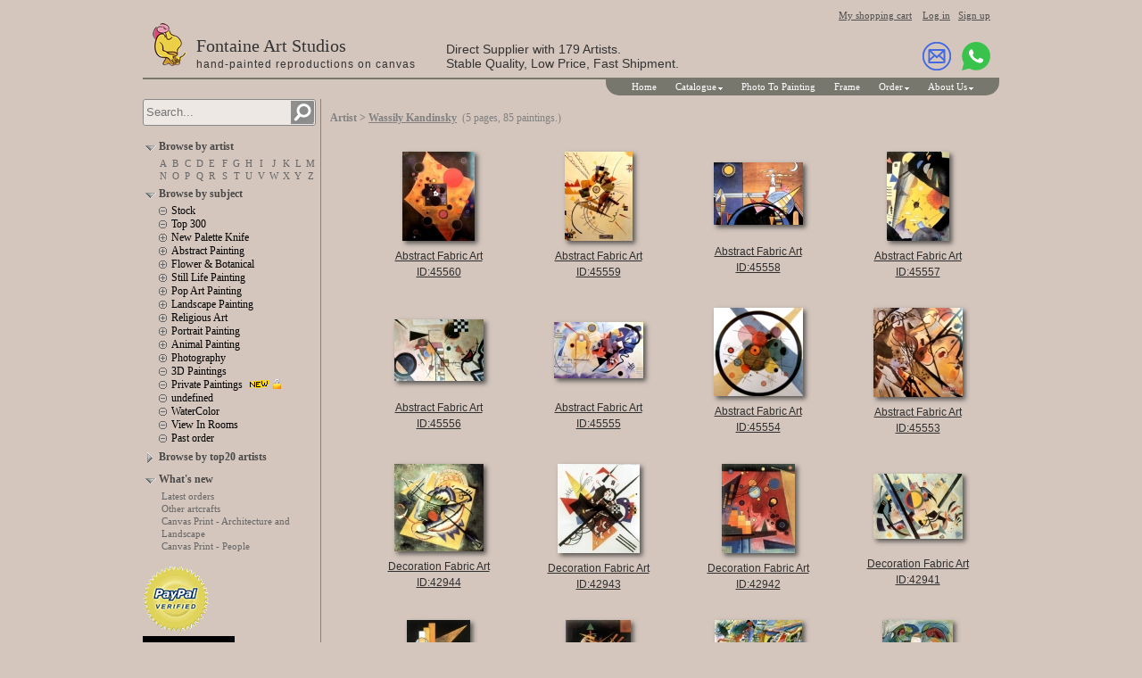

--- FILE ---
content_type: text/html; charset=UTF-8
request_url: https://paintingswholesaler.com/artist.asp?artist=Wassily+Kandinsky
body_size: 2940
content:
<!doctype html>
<html lang="en">
<head>
<meta charset="utf-8" />
<meta name="viewport" content="width=device-width, initial-scale=1">
<meta name="description" content="oil paintings by artist : Wassily Kandinsky1 - 21 of 85 paintings in Fontaine Art oil painting reproduction, oil painting wholesale" />
<meta name="keywords" content="handmade canvas painting, Wassily Kandinsky" />
<title>Artist &gt; Wassily Kandinsky1 - 21 of 85 paintings  - Fontaine Art oil painting reproduction, oil painting wholesale</title>
<link rel="stylesheet" href="/page/oilpainting.css" type="text/css" />
</head>

<body style="background-color: #D4C6BD;">
<header class='pageWidth'>
<!-- --><div id="membertopbar" style="text-align:right;visibility:visible;"><a class="small" href="/cart.asp">My shopping cart</a>&nbsp; &nbsp; <a id="userlogin" class="small" href="/login.php">Log in</a>&nbsp; &nbsp;<a class="small" href="/reg.asp">Sign up</a></div>

<div class="siteTitleBar" style="margin-bottom:8px;">
	<div><a href="/"><img src="images/logo-40x50.png" width="40" height="50" border="0"></a></div>
	<div>
		<div class="siteTitle">Fontaine Art Studios</div>
		<div class="siteSubTitle">hand-painted reproductions on canvas</div>
	</div>
	<div>
		<div class="topMidString1">Direct Supplier with 179 Artists.</div>
		<div class="topMidString2">Stable Quality, Low Price, Fast Shipment.</div>
	</div>
	<div>
		<div class="top_im">
		<a href="/staticpage.asp?id=Contact+Us" target="_blank"><img src="images/email.svg" width="32" height="32" title="Contact us" alt="Contact us"></a>
		&nbsp;
				<a href="https://wa.me/8619925178392?text=I%27m+interested+in+your+art+service." target="_blank"><img src="images/whatsapp.svg" width="32" height="32" title="Chat on WhatsApp" alt="WhatsApp"></a>
		</div>
	</div>
</div>

<div class="header-bottom-line"></div>
<div class="header-menu-outer"><div class="inline-block header-menu-inner"><div class="chromestyle" id="chromemenu">
<ul>
<li><a href="/">Home</a></li>
<li><button rel="dropmenu1">Catalogue</button><!--1st drop down menu -->
<div id="dropmenu1" class="dropmenudiv" data-position-fixed="1" style="left:auto;top:16px;right:240px;width:180px;">
<a href="/subjects.php">Subjects</a>
<a href="/artists.php">Artists</a>
<a href="/sample.asp?id=sample">Completed Paintings</a>
<a href="/staticpage.asp?id=Sample+Of+Quality">Sample Of Quality</a>
<a href="/staticpage.asp?id=Canvas+Print">Canvas Print</a>
<a href="/sample.asp?id=stock_original">Original art</a>
<a href="/sample.asp?id=other_art">Other artcrafts</a>
</div></li>
<li><a href="/upmyimage.asp">Photo To Painting</a></li>
<li><a href="/staticpage.asp?id=Frame">Frame</a></li>
<li><button rel="dropmenu2">Order</button><!--2nd drop down menu -->
<div id="dropmenu2" class="dropmenudiv" data-position-fixed="1" style="left:auto;top:16px;right:10px;width:170px;">
<a href="/staticpage.asp?id=Payment">Payment</a>
<a href="/staticpage.asp?id=Shipping">Shipping</a>
<a href="/upmyimage.asp">Photo To Painting</a>
<a href="/staticpage.asp?id=Photo+to+Modern+Art">Photo to Modern Art</a>
<a href="/staticpage.asp?id=How+To+Order">How to order</a>
<a href="/orderquery.asp">Order status</a>
<a href="/cart.asp">My shopping cart</a>
<a href="/orders.asp">My history orders</a>
<a href="/reg.asp">Sign up</a>
</div></li>
<li><button rel="dropmenu3">About Us</button><!--3rd drop down menu -->
<div id="dropmenu3" class="dropmenudiv" data-position-fixed="1" style="left:auto;top:16px;right:0px;width:170px;">
<a href="/companynews.php">Company news</a>
<a href="/staticpage.asp?id=About+Us">About Us</a>
<a href="/staticpage.asp?id=Contact+Us">Contact Us</a>
<a href="/staticpage.asp?id=Support+and+Service">Support and Service</a>
<a href="/faq.asp">FAQ</a>
<a href="/staticpage.asp?id=Private+Policy">Private policy</a>
<a href="/staticpage.asp?id=Testimonials">Testimonials</a>
</div></li>
</ul>
</div>
</div><div class="mini-search"><button type="button" class="search-button"></button></div></div>
</header>
<div class="pageWidth">
<div id="pageLeftContainer" class="pageSidebar"></div>
<div class="pageMain">
<!-- content begin -->

	<table cellpadding="0" cellspacing="0" width="560" height="24" style="margin-bottom: 10px;">
		<tr>
			<td>
			<div class="pathnav">Artist &gt; <a href="/artist.php?artist=Wassily%20Kandinsky">Wassily Kandinsky</a> &nbsp;<span class="pcs">(5 pages, 85 paintings.)</span></div></td>
		</tr>
	</table>
	
<div align="right">
<table width="720" cellpadding="0" cellspacing="4" border="0">
<tr>
<td valign="top" align="center" width="175" class="picCell" id="picCell_45560">
<table border="0" cellpadding="0" cellspacing="0" width="170" height="166">
	<tr><td height="106" align="center">
	<table class="SPic"><tr><td><div><div><div><a href="/detail.asp?vcode=p635as11rbqpcpbk&title=Abstract+Fabric+Art"><img border="0" src="pic.php?s|19|p635as11rbqpcpbk|45560" title="view painting details. Abstract Fabric Art / ID:45560 / artist:Wassily Kandinsky"></a></div></div></div></td></tr></table>
	</td></tr>
	<tr><td height="60" align="center" valign="top">
		<a href="/detail.asp?vcode=p635as11rbqpcpbk&title=Abstract+Fabric+Art" target="_blank" title="view painting details. Abstract Fabric Art / ID:45560 / artist:Wassily Kandinsky" class="list_painting_title">Abstract Fabric Art<br>ID:45560</a> 
	</td></tr>
</table></td>
<td valign="top" align="center" width="175" class="picCell" id="picCell_45559">
<table border="0" cellpadding="0" cellspacing="0" width="170" height="166">
	<tr><td height="106" align="center">
	<table class="SPic"><tr><td><div><div><div><a href="/detail.asp?vcode=mx06er8sxy52c2fm&title=Abstract+Fabric+Art"><img border="0" src="pic.php?s|19|mx06er8sxy52c2fm|45559" title="view painting details. Abstract Fabric Art / ID:45559 / artist:Wassily Kandinsky"></a></div></div></div></td></tr></table>
	</td></tr>
	<tr><td height="60" align="center" valign="top">
		<a href="/detail.asp?vcode=mx06er8sxy52c2fm&title=Abstract+Fabric+Art" target="_blank" title="view painting details. Abstract Fabric Art / ID:45559 / artist:Wassily Kandinsky" class="list_painting_title">Abstract Fabric Art<br>ID:45559</a> 
	</td></tr>
</table></td>
<td valign="top" align="center" width="175" class="picCell" id="picCell_45558">
<table border="0" cellpadding="0" cellspacing="0" width="170" height="166">
	<tr><td height="106" align="center">
	<table class="SPic"><tr><td><div><div><div><a href="/detail.asp?vcode=7eg4kkndm2qcz5k3&title=Abstract+Fabric+Art"><img border="0" src="pic.php?s|19|7eg4kkndm2qcz5k3|45558" title="view painting details. Abstract Fabric Art / ID:45558 / artist:Wassily Kandinsky"></a></div></div></div></td></tr></table>
	</td></tr>
	<tr><td height="60" align="center" valign="top">
		<a href="/detail.asp?vcode=7eg4kkndm2qcz5k3&title=Abstract+Fabric+Art" target="_blank" title="view painting details. Abstract Fabric Art / ID:45558 / artist:Wassily Kandinsky" class="list_painting_title">Abstract Fabric Art<br>ID:45558</a> 
	</td></tr>
</table></td>
<td valign="top" align="center" width="175" class="picCell" id="picCell_45557">
<table border="0" cellpadding="0" cellspacing="0" width="170" height="166">
	<tr><td height="106" align="center">
	<table class="SPic"><tr><td><div><div><div><a href="/detail.asp?vcode=bxfxy65qkbcpd7bs&title=Abstract+Fabric+Art"><img border="0" src="pic.php?s|19|bxfxy65qkbcpd7bs|45557" title="view painting details. Abstract Fabric Art / ID:45557 / artist:Wassily Kandinsky"></a></div></div></div></td></tr></table>
	</td></tr>
	<tr><td height="60" align="center" valign="top">
		<a href="/detail.asp?vcode=bxfxy65qkbcpd7bs&title=Abstract+Fabric+Art" target="_blank" title="view painting details. Abstract Fabric Art / ID:45557 / artist:Wassily Kandinsky" class="list_painting_title">Abstract Fabric Art<br>ID:45557</a> 
	</td></tr>
</table></td>

</tr><tr>
<td valign="top" align="center" width="175" class="picCell" id="picCell_45556">
<table border="0" cellpadding="0" cellspacing="0" width="170" height="166">
	<tr><td height="106" align="center">
	<table class="SPic"><tr><td><div><div><div><a href="/detail.asp?vcode=myjd0y0sjc5ijbsr&title=Abstract+Fabric+Art"><img border="0" src="pic.php?s|19|myjd0y0sjc5ijbsr|45556" title="view painting details. Abstract Fabric Art / ID:45556 / artist:Wassily Kandinsky"></a></div></div></div></td></tr></table>
	</td></tr>
	<tr><td height="60" align="center" valign="top">
		<a href="/detail.asp?vcode=myjd0y0sjc5ijbsr&title=Abstract+Fabric+Art" target="_blank" title="view painting details. Abstract Fabric Art / ID:45556 / artist:Wassily Kandinsky" class="list_painting_title">Abstract Fabric Art<br>ID:45556</a> 
	</td></tr>
</table></td>
<td valign="top" align="center" width="175" class="picCell" id="picCell_45555">
<table border="0" cellpadding="0" cellspacing="0" width="170" height="166">
	<tr><td height="106" align="center">
	<table class="SPic"><tr><td><div><div><div><a href="/detail.asp?vcode=90a5a384dj899cyk&title=Abstract+Fabric+Art"><img border="0" src="pic.php?s|19|90a5a384dj899cyk|45555" title="view painting details. Abstract Fabric Art / ID:45555 / artist:Wassily Kandinsky"></a></div></div></div></td></tr></table>
	</td></tr>
	<tr><td height="60" align="center" valign="top">
		<a href="/detail.asp?vcode=90a5a384dj899cyk&title=Abstract+Fabric+Art" target="_blank" title="view painting details. Abstract Fabric Art / ID:45555 / artist:Wassily Kandinsky" class="list_painting_title">Abstract Fabric Art<br>ID:45555</a> 
	</td></tr>
</table></td>
<td valign="top" align="center" width="175" class="picCell" id="picCell_45554">
<table border="0" cellpadding="0" cellspacing="0" width="170" height="166">
	<tr><td height="106" align="center">
	<table class="SPic"><tr><td><div><div><div><a href="/detail.asp?vcode=32j62hqhkn3iepk9&title=Abstract+Fabric+Art"><img border="0" src="pic.php?s|19|32j62hqhkn3iepk9|45554" title="view painting details. Abstract Fabric Art / ID:45554 / artist:Wassily Kandinsky"></a></div></div></div></td></tr></table>
	</td></tr>
	<tr><td height="60" align="center" valign="top">
		<a href="/detail.asp?vcode=32j62hqhkn3iepk9&title=Abstract+Fabric+Art" target="_blank" title="view painting details. Abstract Fabric Art / ID:45554 / artist:Wassily Kandinsky" class="list_painting_title">Abstract Fabric Art<br>ID:45554</a> 
	</td></tr>
</table></td>
<td valign="top" align="center" width="175" class="picCell" id="picCell_45553">
<table border="0" cellpadding="0" cellspacing="0" width="170" height="166">
	<tr><td height="106" align="center">
	<table class="SPic"><tr><td><div><div><div><a href="/detail.asp?vcode=82h1dgmsrepeeshu&title=Abstract+Fabric+Art"><img border="0" src="pic.php?s|19|82h1dgmsrepeeshu|45553" title="view painting details. Abstract Fabric Art / ID:45553 / artist:Wassily Kandinsky"></a></div></div></div></td></tr></table>
	</td></tr>
	<tr><td height="60" align="center" valign="top">
		<a href="/detail.asp?vcode=82h1dgmsrepeeshu&title=Abstract+Fabric+Art" target="_blank" title="view painting details. Abstract Fabric Art / ID:45553 / artist:Wassily Kandinsky" class="list_painting_title">Abstract Fabric Art<br>ID:45553</a> 
	</td></tr>
</table></td>

</tr><tr>
<td valign="top" align="center" width="175" class="picCell" id="picCell_42944">
<table border="0" cellpadding="0" cellspacing="0" width="170" height="166">
	<tr><td height="106" align="center">
	<table class="SPic"><tr><td><div><div><div><a href="/detail.asp?vcode=a1b6htnbhy67f5g1&title=Decoration+Fabric+Art"><img border="0" src="pic.php?s|18|a1b6htnbhy67f5g1|42944" title="view painting details. Decoration Fabric Art / ID:42944 / artist:Wassily Kandinsky"></a></div></div></div></td></tr></table>
	</td></tr>
	<tr><td height="60" align="center" valign="top">
		<a href="/detail.asp?vcode=a1b6htnbhy67f5g1&title=Decoration+Fabric+Art" target="_blank" title="view painting details. Decoration Fabric Art / ID:42944 / artist:Wassily Kandinsky" class="list_painting_title">Decoration Fabric Art<br>ID:42944</a> 
	</td></tr>
</table></td>
<td valign="top" align="center" width="175" class="picCell" id="picCell_42943">
<table border="0" cellpadding="0" cellspacing="0" width="170" height="166">
	<tr><td height="106" align="center">
	<table class="SPic"><tr><td><div><div><div><a href="/detail.asp?vcode=xue0e4by8n1dee24&title=Decoration+Fabric+Art"><img border="0" src="pic.php?s|18|xue0e4by8n1dee24|42943" title="view painting details. Decoration Fabric Art / ID:42943 / artist:Wassily Kandinsky"></a></div></div></div></td></tr></table>
	</td></tr>
	<tr><td height="60" align="center" valign="top">
		<a href="/detail.asp?vcode=xue0e4by8n1dee24&title=Decoration+Fabric+Art" target="_blank" title="view painting details. Decoration Fabric Art / ID:42943 / artist:Wassily Kandinsky" class="list_painting_title">Decoration Fabric Art<br>ID:42943</a> 
	</td></tr>
</table></td>
<td valign="top" align="center" width="175" class="picCell" id="picCell_42942">
<table border="0" cellpadding="0" cellspacing="0" width="170" height="166">
	<tr><td height="106" align="center">
	<table class="SPic"><tr><td><div><div><div><a href="/detail.asp?vcode=g0ra0sk0k8f7akfj&title=Decoration+Fabric+Art"><img border="0" src="pic.php?s|18|g0ra0sk0k8f7akfj|42942" title="view painting details. Decoration Fabric Art / ID:42942 / artist:Wassily Kandinsky"></a></div></div></div></td></tr></table>
	</td></tr>
	<tr><td height="60" align="center" valign="top">
		<a href="/detail.asp?vcode=g0ra0sk0k8f7akfj&title=Decoration+Fabric+Art" target="_blank" title="view painting details. Decoration Fabric Art / ID:42942 / artist:Wassily Kandinsky" class="list_painting_title">Decoration Fabric Art<br>ID:42942</a> 
	</td></tr>
</table></td>
<td valign="top" align="center" width="175" class="picCell" id="picCell_42941">
<table border="0" cellpadding="0" cellspacing="0" width="170" height="166">
	<tr><td height="106" align="center">
	<table class="SPic"><tr><td><div><div><div><a href="/detail.asp?vcode=f37fcz0zy560b9bn&title=Decoration+Fabric+Art"><img border="0" src="pic.php?s|18|f37fcz0zy560b9bn|42941" title="view painting details. Decoration Fabric Art / ID:42941 / artist:Wassily Kandinsky"></a></div></div></div></td></tr></table>
	</td></tr>
	<tr><td height="60" align="center" valign="top">
		<a href="/detail.asp?vcode=f37fcz0zy560b9bn&title=Decoration+Fabric+Art" target="_blank" title="view painting details. Decoration Fabric Art / ID:42941 / artist:Wassily Kandinsky" class="list_painting_title">Decoration Fabric Art<br>ID:42941</a> 
	</td></tr>
</table></td>

</tr><tr>
<td valign="top" align="center" width="175" class="picCell" id="picCell_42940">
<table border="0" cellpadding="0" cellspacing="0" width="170" height="166">
	<tr><td height="106" align="center">
	<table class="SPic"><tr><td><div><div><div><a href="/detail.asp?vcode=b3m2bcesp08r2ebs&title=Decoration+Fabric+Art"><img border="0" src="pic.php?s|18|b3m2bcesp08r2ebs|42940" title="view painting details. Decoration Fabric Art / ID:42940 / artist:Wassily Kandinsky"></a></div></div></div></td></tr></table>
	</td></tr>
	<tr><td height="60" align="center" valign="top">
		<a href="/detail.asp?vcode=b3m2bcesp08r2ebs&title=Decoration+Fabric+Art" target="_blank" title="view painting details. Decoration Fabric Art / ID:42940 / artist:Wassily Kandinsky" class="list_painting_title">Decoration Fabric Art<br>ID:42940</a> 
	</td></tr>
</table></td>
<td valign="top" align="center" width="175" class="picCell" id="picCell_42939">
<table border="0" cellpadding="0" cellspacing="0" width="170" height="166">
	<tr><td height="106" align="center">
	<table class="SPic"><tr><td><div><div><div><a href="/detail.asp?vcode=txmssfj1bntnzx33&title=Decoration+Fabric+Art"><img border="0" src="pic.php?s|18|txmssfj1bntnzx33|42939" title="view painting details. Decoration Fabric Art / ID:42939 / artist:Wassily Kandinsky"></a></div></div></div></td></tr></table>
	</td></tr>
	<tr><td height="60" align="center" valign="top">
		<a href="/detail.asp?vcode=txmssfj1bntnzx33&title=Decoration+Fabric+Art" target="_blank" title="view painting details. Decoration Fabric Art / ID:42939 / artist:Wassily Kandinsky" class="list_painting_title">Decoration Fabric Art<br>ID:42939</a> 
	</td></tr>
</table></td>
<td valign="top" align="center" width="175" class="picCell" id="picCell_42877">
<table border="0" cellpadding="0" cellspacing="0" width="170" height="166">
	<tr><td height="106" align="center">
	<table class="SPic"><tr><td><div><div><div><a href="/detail.asp?vcode=gth5mq6rsssxbznh&title=improvisation"><img border="0" src="pic.php?s|18|gth5mq6rsssxbznh|42877" title="view painting details. improvisation / ID:42877 / artist:Wassily Kandinsky"></a></div></div></div></td></tr></table>
	</td></tr>
	<tr><td height="60" align="center" valign="top">
		<a href="/detail.asp?vcode=gth5mq6rsssxbznh&title=improvisation" target="_blank" title="view painting details. improvisation / ID:42877 / artist:Wassily Kandinsky" class="list_painting_title">improvisation<br>ID:42877</a> 
	</td></tr>
</table></td>
<td valign="top" align="center" width="175" class="picCell" id="picCell_28565">
<table border="0" cellpadding="0" cellspacing="0" width="170" height="166">
	<tr><td height="106" align="center">
	<table class="SPic"><tr><td><div><div><div><a href="/detail.asp?vcode=0snwllwoutz8mtfz&title=Abstract+Figure"><img border="0" src="pic.php?s|12|0snwllwoutz8mtfz|28565" title="view painting details. Abstract Figure / ID:28565 / artist:Wassily Kandinsky"></a></div></div></div></td></tr></table>
	</td></tr>
	<tr><td height="60" align="center" valign="top">
		<a href="/detail.asp?vcode=0snwllwoutz8mtfz&title=Abstract+Figure" target="_blank" title="view painting details. Abstract Figure / ID:28565 / artist:Wassily Kandinsky" class="list_painting_title">Abstract Figure<br>ID:28565</a> 
	</td></tr>
</table></td>

</tr><tr>
<td valign="top" align="center" width="175" class="picCell" id="picCell_28534">
<table border="0" cellpadding="0" cellspacing="0" width="170" height="166">
	<tr><td height="106" align="center">
	<table class="SPic"><tr><td><div><div><div><a href="/detail.asp?vcode=ditrml51bk1f5kyg&title=Abstract+Figure"><img border="0" src="pic.php?s|12|ditrml51bk1f5kyg|28534" title="view painting details. Abstract Figure / ID:28534 / artist:Wassily Kandinsky"></a></div></div></div></td></tr></table>
	</td></tr>
	<tr><td height="60" align="center" valign="top">
		<a href="/detail.asp?vcode=ditrml51bk1f5kyg&title=Abstract+Figure" target="_blank" title="view painting details. Abstract Figure / ID:28534 / artist:Wassily Kandinsky" class="list_painting_title">Abstract Figure<br>ID:28534</a> 
	</td></tr>
</table></td>
<td valign="top" align="center" width="175" class="picCell" id="picCell_28527">
<table border="0" cellpadding="0" cellspacing="0" width="170" height="166">
	<tr><td height="106" align="center">
	<table class="SPic"><tr><td><div><div><div><a href="/detail.asp?vcode=nddvjshwo0dk8mbw&title=Abstract+Figure"><img border="0" src="pic.php?s|12|nddvjshwo0dk8mbw|28527" title="view painting details. Abstract Figure / ID:28527 / artist:Wassily Kandinsky"></a></div></div></div></td></tr></table>
	</td></tr>
	<tr><td height="60" align="center" valign="top">
		<a href="/detail.asp?vcode=nddvjshwo0dk8mbw&title=Abstract+Figure" target="_blank" title="view painting details. Abstract Figure / ID:28527 / artist:Wassily Kandinsky" class="list_painting_title">Abstract Figure<br>ID:28527</a> 
	</td></tr>
</table></td>
<td valign="top" align="center" width="175" class="picCell" id="picCell_2818">
<table border="0" cellpadding="0" cellspacing="0" width="170" height="166">
	<tr><td height="106" align="center">
	<table class="SPic"><tr><td><div><div><div><a href="/detail.asp?vcode=0yoP1w6IGhfM5Sx3&title=Zersetzte+Spannung"><img border="0" src="pic.php?s|2|0yoP1w6IGhfM5Sx3|2818" title="view painting details. Zersetzte Spannung / ID:2818 / artist:Wassily Kandinsky"></a></div></div></div></td></tr></table>
	</td></tr>
	<tr><td height="60" align="center" valign="top">
		<a href="/detail.asp?vcode=0yoP1w6IGhfM5Sx3&title=Zersetzte+Spannung" target="_blank" title="view painting details. Zersetzte Spannung / ID:2818 / artist:Wassily Kandinsky" class="list_painting_title">Zersetzte Spannung<br>ID:2818</a> 
	</td></tr>
</table></td>
<td valign="top" align="center" width="175" class="picCell" id="picCell_2817">
<table border="0" cellpadding="0" cellspacing="0" width="170" height="166">
	<tr><td height="106" align="center">
	<table class="SPic"><tr><td><div><div><div><a href="/detail.asp?vcode=n9WbW8QcSf58ijeT&title=Yellow%2C+Red%2C+Blue"><img border="0" src="pic.php?s|2|n9WbW8QcSf58ijeT|2817" title="view painting details. Yellow, Red, Blue / ID:2817 / artist:Wassily Kandinsky"></a></div></div></div></td></tr></table>
	</td></tr>
	<tr><td height="60" align="center" valign="top">
		<a href="/detail.asp?vcode=n9WbW8QcSf58ijeT&title=Yellow%2C+Red%2C+Blue" target="_blank" title="view painting details. Yellow, Red, Blue / ID:2817 / artist:Wassily Kandinsky" class="list_painting_title">Yellow, Red, Blue<br>ID:2817</a> 
	</td></tr>
</table></td>

</tr></table>
</div>
<div align="center">
	<table cellpadding="0" cellspacing="0" width="640">
		<form method="get">
		<input type="hidden" name="artist" value="Wassily Kandinsky">
		<tr>
			<td valign="middle" height="50">
			<p align="center" class="pageNav">
			<span>First Page</span> | <span>Previous Page</span> | <a href="?artist=Wassily%20Kandinsky&page=2">Next Page</a> | <a href="?artist=Wassily%20Kandinsky&page=5">Last Page</a> (5 pages, 85 paintings.) Page <input type='text' name='page' size='2' maxlength='5' class='gopageInput' value='1' class='gopageInput'><input type='submit' class='button' value='go'>			</p>
			</td>
		</tr></form>
	</table>
</div>

<!-- content end -->
</div>
</div>

<footer class="foot-outer pageWidth">
<div class="foot">
	<p>Copyright &copy; 2006-2026 paintingswholesaler.com, All Rights Reserved.</p>
	<p>EMAIL: paintingswholesaler<span><!-- -->&#64;</span>gmail.com</p>
</div>
</footer>

<script src="/lib/jquery-1.8.2.min.js"></script>
<script src="/lib/all.min.js"></script>

</body>
</html>

--- FILE ---
content_type: text/css
request_url: https://paintingswholesaler.com/page/oilpainting.css
body_size: 7952
content:
body {
	background-color: #D4C6BD;
	/**background-image: url(bg.asp);**/
	margin:0; padding:0;
	cursor: url(cursor/cursor_2.png), url(cursor/cursor_2.cur), url(/page/cursor/cursor_2.png), url(/page/cursor/cursor_2.cur), default;
	font-size: 12px; font-weight: normal; font-family: Verdana; 
}
table {font-size: 12px;}
form {margin:0;padding:0;}
input[type="text"], input[type="password"], input:not([type]) {padding:5px;}
select {height: 30px;}
textarea {resize:none;}
a {color:#666;}
a:hover {color:#990000;}
a:link {cursor: pointer;}
a img {
	cursor: pointer; border:none;
}
.center {text-align:center;}
.notdisplay { display:none; }
.inline-block { display:inline-block; }
.red { color: #707070; }
.gray { color: #707070; }
.border-box {
	-moz-box-sizing:border-box;
	-o-box-sizing:border-box;
	-webkit-box-sizing:border-box;
	box-sizing:border-box;
}

.pageleftbar td { font-weight: normal; font-size: 11px; }
.pageleftbar div {font-size: 11px;}
.pageleftbar a { font-family: Verdana; font-weight: 200 !important; font-size: 11px; color: #666666; text-decoration: none; line-height:14px; }
.pageleftbar a:hover { font-weight: 400 !important; font-size: 12px; color: #990000; }

.pageleftbar .menu_title { cursor:pointer; padding-top: 2px; padding-left: 18px; color: #494949; font-weight: bold; font-family: Verdana; font-size: 12px; }
.pageleftbar div.menu_title {padding:6px 0 4px 18px;}

.pageleftbar .menu_title_show { background:url([data-uri]) no-repeat top left; } /* title_bg_show.gif */
.pageleftbar .menu_title_hide { background:url([data-uri]) no-repeat left top; } /* title_bg_hide.gif */

.header1 {
	font-weight: bold; font-size: 16px; font-family: Arial, Verdana, sans-serif; COLOR: #039
}
.header2 {
	MARGIN-BOTTOM: 0px; font-weight: bold; font-size: 14px; font-family: Arial, Verdana, sans-serif; COLOR: #039
}
.header3 {
	MARGIN-BOTTOM: 0px; font-weight: bold; font-size: 12px; font-family: Arial, Verdana, sans-serif; COLOR: #039
}
#error-404 {
	BORDER-RIGHT: #ccc 1px solid; BORDER-TOP: #ccc 1px solid; font-weight: bold; font-size: 10px; font-family: Arial, Verdana, sans-serif; BORDER-LEFT: #ccc 1px solid; BORDER-BOTTOM: #ccc 1px solid; BORDER-COLLAPSE: collapse; TEXT-ALIGN: center
}
#error-404 IMG {
	MARGIN-TOP: 0.5em; DISPLAY: block; BORDER-TOP-STYLE: none; BORDER-RIGHT-STYLE: none; BORDER-LEFT-STYLE: none; BORDER-BOTTOM-STYLE: none
}
#error-404 TD {
	PADDING-RIGHT: 0.33em; PADDING-LEFT: 0.33em; PADDING-BOTTOM: 0.33em; PADDING-TOP: 0.33em
}

#whybuy_content{
	padding-top: 4px;
}
#whybuy_content .title{
	color:#800000; font-size: 12px; font-family: Verdana; font-weight:bold;
	margin-bottom: 2px;
}
#whybuy_content .note{
	color:#6B6B6B; font-size: 12px; font-family: Verdana;
	margin-bottom: 6px;
	margin-left:10px;
}

#topnav { font-family: Verdana,Arial,san-serif; font-size: 11px; color: #ffffff; }
#topnav { background-color: #77776D; padding: 1px 4px 1px 0px; }
#topnav span { border-left:1px solid #ffffff; margin-left: 4px; padding:0 2px 0 10px; }
#topnav span.navlink_first { border:none; margin-left: 1px; }

#topnav a { font-family: Verdana,Arial,san-serif; font-size: 11px; color: #ffffff; text-decoration: none; }
#topnav a:hover { font-weight:bold; COLOR: #ffffff; }

a.navlink { font-family: Verdana,Arial,san-serif; font-size: 11px; color: #ffffff; text-decoration: none; }
a.navlink:hover { font-weight:bold; COLOR: #ffffff; }

.foot-outer {text-align:center;margin:0 auto;/*border-top:solid 1px #868476;*/}
.foot {padding:40px 0 20px 0;text-align:center;font-size:11px;}
.foot p {margin:0;line-height:200%;}
.foot-line-santa, .top-line-santa {height:5px;overflow:hidden; background-image:url(../images/santa-line-h.gif);}
.top-tree-santa {position:absolute; z-index:-3; width:100%; height:46px; left:0; top:0; background:url(../images/bottom-bg-santa.jpg) center top repeat-x;}
.fireworks1 {position:absolute;z-index:-2;right:0;top:20px;}
.fireworks2 {position:absolute;z-index:-2;left:-20px;top:180px;}
.fireworks3 {position:absolute;z-index:-2;left:-40px;top:550px;}
.fireworks4 {position:absolute;z-index:-2;right:0;top:320px;}
.fireworks5 {position:absolute;z-index:-2;right:0;top:0px;}
.fireworks6 {position:absolute;z-index:-2;left:0;top:0;}

#footnav { font-family: Verdana,Arial; font-size: 11px; color: #ffffff; text-align:center; }
#footnav { background-color: #77776D; padding: 1px 4px 1px 0px; }
#footnav span { border-left:1px solid #ffffff; margin-left: 4px; padding:0 2px 0 10px; }
#footnav span.navlink_first { border:none; margin-left: 1px; }

#footnav a { font-family: Verdana,Arial; font-size: 11px; color: #ffffff; text-decoration: none; }
#footnav a:hover { font-weight:bold; COLOR: #ffffff; }

.pathnav { color:#808080; font-weight:bold; margin:1em 0; }
.pathnav .pcs { font-weight:normal; }
.pathnav a { color:#808080; font-weight:bold; text-decoration:underline; }
.pathnav a:hover { color:#CC0000; }

a.list_painting_title { font-size:12px; font-family: Arial; color:#2F2F2F; font-weight:normal; text-decoration:underline; padding-bottom:1px; }
a.list_painting_title:hover { color:#CC0000; }
a.list_painting_artist { font-size:12px; font-family: Verdana, Arial; color:#2F2F2F;  font-weight:normal; text-decoration:underline; }
a.list_painting_artist:hover { color:#CC0000; }

P.pageNav { font-size:10px; font-family: Verdana, Arial; color:#2F2F2F;  word-spacing:4px; }
P.pageNav a { font-size:10px; font-family: Verdana, Arial; color:#808080;  font-weight:bold; text-decoration:underline; }
P.pageNav a:hover { color:#CC0000; }
P.pageNav input.gopageInput { font-family: Verdana; font-size: 8pt; color: #808080; font-weight: bold; }

button, input.button, input[type="button"], input[type="submit"] { font-family: 'Times New Roman'; font-size: 9pt; color: #FFFFFF; font-weight: bold; background-color: #B81600; padding:0 10px; height: 27px; }
button.big, input.button.big, input[type="button"].big, input[type="submit"].big {font-size: 11pt; padding:0 20px; height: 40px;}
button.loading, input[type="button"].loading, input[type="submit"].loading {background-image:url(loading-5.gif); background-position:10px center; background-repeat:no-repeat;}
button:not([disabled]),
input[type="button"]:not([disabled]),
input[type="submit"]:not([disabled]),
input[type="reset"]:not([disabled]) {cursor:pointer;}
input.number {text-align: center;}
.tips {color: #666;}

a.normal { font-family: Verdana; font-size:12px; color:#4F4F4F; text-decoration:underline; }
a.normal:hover { color:#CC0000; }

a.small { font-family: Verdana; font-size:11px; color:#4F4F4F; text-decoration:underline; }
a.small:hover { color:#CC0000; }
input.topInput{ width:120px; height:17px; color:#CC0000; line-height:17px;}
input.topPwd{ width:81px; height:17px; color:#CC0000; font-size: 12px; line-height:17px; }
/**
input.topInput{ width:120px; height:17px; background-color:transparent; border:none;color:#CC0000; line-height:17px;}
input.topPwd{ width:81px; height:17px; background-color:transparent; border:none;color:#CC0000; font-size: 12px; line-height:17px; }
span.roundrect {padding:0 0 0 7px; background: transparent url(roundrect_left.gif) no-repeat left center;}
span.roundrect span {padding:2px 7px 2px 0; background: transparent url(roundrect_right.gif) no-repeat right center;}
span.roundrect input { height:17px; line-height:17px; background-color:transparent; border:none; }
**/

/* 浮层登录框 */
.dlg-login {
	position: fixed;
	z-index: 3;
	width: 400px;
	height: 260px;
	top: 50%;
	left: 50%;
	margin-left: -200px;
	margin-top: -115px;
	background-color: #D4C6BD; /* same as body */
	border: solid 1px #B81600;
	padding: 10px;
    text-align: left;
	box-shadow: black 0px 0px 40px;
}
.dlg-login-close {
	position: absolute;
	top: -21px; right: -21px;
	width: 42px; height: 42px;
	background-image:url(closeX.png);
	cursor: pointer;
}
.dlg-login form {
	margin:0;
}
.dlg-login-header {
    color: #A3211F;
    font-family: 'Times New Roman';
    font-size: 24px;
    font-weight: bold;
}
.dlg-login-row {
	margin: 20px 0 0;
	vertical-align: middle;
}
.dlg-login-label {
	display: inline-block;
	width: 100px;
	text-align: right;
	margin-right: 10px;
}
.dlg-login-row input[type="text"],
.dlg-login-row input[type="password"] {
	width: 230px;
	padding: 4px;
}
.dlg-login-row input[type="button"] {
	margin-left: 110px;
	cursor: pointer;
}
.dlg-login-row input[type="button"].loading {
	background:url(loading-5.gif) no-repeat 10px center;
	text-indent: 20px;
	cursor: progress;
}

.dlg-login-links {
	margin: 10px 0 10px 110px;
}
.dlg-login-links > div {
	margin: 10px 0;
}

/* 画家信息 */
div.ShortIntro { font-family: Verdana; font-size: 12px; margin: 0 0 10px 20px; padding: 10px; border: 1px solid #4F4F4F; line-height: 150%; }
div.ShortIntro h1 { margin: 5px; font-size:18px; }
div.ShortIntro a { cursor:pointer; font-size: 12px; }
div.ShortIntro a.more { font-style: italic; color:#CC0000; text-decoration:underline; white-space:nowrap; cursor:pointer; }
div.ShortIntro a.more:hover { color:#FF0000; }
div.ShortIntro div.more { text-align:right; margin-right:16px; }

div.LongIntro { font-family: Verdana; font-size: 12px; margin: 0 0 10px 20px; padding: 10px; border: none; line-height: 150%; }

/* top */
.siteTitle {font-size: 20px; color: #333; font-family:Verdana;}
.siteSubTitle{font-size: 12px; color: #333; font-family: Arial; letter-spacing: 1px; margin-top:2px;}
.topMidString1 {color: #333; font-family: Arial; font-size:14px;}
.topMidString2 {color: #333; font-family: Arial; font-size:14px;}
.top_im { font-size: 14px; text-align:right; }
.top_im img { vertical-align:middle; }
.top_im a { font-size: 14px; font-family: Verdana; color:#666; text-decoration: none; }
.top_im a:hover { color: #990000; text-decoration: underline; }
.top_im a:hover img { scale: 1.2; }
.top3 { font-family: Arial; font-size:13px; font-weight:normal; font-style: normal;}
.top3 a { text-decoration:none; }
.top3 a:hover { text-decoration:underline; color: #cc0000; }
#im_tq_div {margin-top:40px;}
#im_tq_div img {width:165px;height:48px;}

/* 左侧目录new */
.left_subjects {line-height: 15px; letter-spacing:0; }
.left_subjects div{ padding-left:16px; background: url([data-uri]) no-repeat 2px 3px; font-size: 12px; line-height: 15px; }/* tree_minus2.gif */
.left_subjects div.plus{ background: url([data-uri]) no-repeat 2px 3px; }/* tree_plus2.gif */
.left_subjects div.plus > *:last-child{ display: none; }
.left_subjects div a { font-family: Verdana; font-size: 12px; color: #000000; text-decoration: none; line-height: 15px; }
.left_subjects div a:hover { font-size: 12px; color: #CC0000; text-decoration: underline; background-color: #CDBCB1; }
.left_subjects div span div{ padding-left:24px; background: url([data-uri]) no-repeat left top; position:relative; left:-18px; }/* tree_T.gif */
.left_subjects div span div:last-child{ background: url([data-uri]) no-repeat left top; }/* tree_L.gif */
.left_subjects div span div a { font-family: Verdana; font-size: 11px; color: #666666; text-decoration: none; line-height: 15px; margin:0; padding:0; }
.left_subjects div span div a:hover { font-size: 11px; color: #CC0000; text-decoration: underline; background-color: #CDBCB1; }
.left_subjects a.new { padding-right:30px; background: url([data-uri]) no-repeat right top; }/* new.gif */
.left_subjects a.lock { padding-right:16px; background: url([data-uri]) no-repeat right top; }/* lock_icon.gif */
.left_subjects a.new_lock { padding-right:46px; background: url([data-uri]) no-repeat right top; }/* new_lock.gif */
.left_artists { margin-left: 5px; }

/* 左侧搜索框 */
.leftsearch {height:30px; box-sizing:border-box; overflow:hidden; margin:0 5px 10px 0; border: solid 1px #888; border-radius: 3px; position:relative;}
.leftsearch form {margin:0;padding:0;}
.leftsearch input[type="text"] {width:187px; height:28px; line-height:28px; border:0; padding:0 3px; margin:0; background-color:#fff9;}
.leftsearch input[type="submit"] {width: 26px; height: 26px; border:0; padding:0; margin:0; cursor:pointer; /*background-image:url(../page/searchbutton.png);*/ background-color: transparent; text-indent: -999px; color:transparent; position:absolute; right:1px; top:1px;}
.leftsearch input[type="submit"], .mini-search input[type="submit"], .mini-search .search-button { background-image:url([data-uri]); }

/* 图片切换展示，首页用 */
/* #movieframe {background-image:url(page/movieframe.png);} */
#movieframe {width:740px;position:relative;margin:0 auto;}
#movieframe div{position:absolute;}
#movieframe a img{width:740px;max-width:740px;}
#movieframe-lefttabsbox {width:375px;height:19px;top:278px;left:2px;}
#movieframe-lefttabsbox a {display:inline-block;min-width:12px;background-color:black;color:white;border:1px solid white; line-height:17px;margin-right:3px;text-align:center;text-decoration:none;padding:0 3px; border-radius:50%;}
#movieframe-lefttabsbox a.active {background-color:#990000;color:white;}
/* Why buy from，首页用 */
ul.WhyBuyFrom {margin:0; padding:0; padding-left:20px; font-family:arial; line-height:150%; list-style-type:none;}
ul.WhyBuyFrom li{padding-left:16px; background-image:url(item.gif); background-repeat: no-repeat; background-position: left center;}

/* 大图阴影展示，首页用 */
div.shadow { text-align:center; vertical-align:middle; }
div.shadow * { text-align:center; }

div.clear { clear:both; height:0; font-size:0; }
/* 小图阴影展示 */
div.SPic { width:150px; margin:10px; text-align:center; display: inline-block; }
div.SPic * { text-align:center; }
div.SPic img { border:none; margin:0 5px 6px 0; vertical-align: middle; max-width: 140px; max-height: 140px; }
.SPic img, .faPic img, .bpicBox img { box-shadow: 3px 3px 5px 0px rgba(50, 50, 50, 0.75); }

/* 小图阴影展示，首页用 */
div.faPic { text-align:center; vertical-align:middle; }
div.faPic * { text-align:center; vertical-align:middle; }

/* 编辑、删除按钮 */
td.picCell button { font-size: 12px; padding: 0px; width: 36px; }


/* 首页用 */
div.fa_artist { font-family:serif; font-size:14px; text-align:center; margin-top:4px; }
div.fa_artist a { font-size: 12px; font-family:Verdana; color:#666666; text-decoration: none; }
div.fa_artist a:hover { color: #990000; text-decoration: underline; }
div.fa_topic { font-family:serif; font-size:12px; text-align:center; margin-top:4px; }
div.fa_topic a { font-size: 12px; font-family:Verdana; color:#666666; text-decoration: none; }
div.fa_topic a:hover { color: #990000; text-decoration: underline; }
div.fa_hotsubject { font-family:serif; font-size:14px; text-align:center; margin-top:2px; margin-bottom:4px; }
div.fa_hotsubject a { font-size: 12px; font-family:Verdana; color:#666666; text-decoration: none; }
div.fa_hotsubject a:hover { color: #990000; text-decoration: underline; }
ul.homeright,ul.homeright2 { margin-left: 16px; padding-left: 2px; }
ul.homeright li, ul.homeright2 li {
	font-size: 12px;
	font-family: Arial;
	margin-top: 4px;
	padding-left:1px;
	color:#333333;
	font-weight: normal;
	line-height: 250%;
}
ul.homeright2 li { margin-top: 8px; line-height: 120%; }
div.process_text { font-size: 12px; font-family: Arial; margin-top: 6px; padding-left:10px; }
div.specialArt_text { font-size: 13px; font-family: Arial; margin-top: 6px; padding-left:10px; line-height:180%; letter-spacing:normal; word-spacing: 2px; }
div.h1,a.h1 { font-size:16px; font-weight:normal; font-family: 'Arial Black'; padding:5px 0; color:#333333; text-decoration:none; }
a.h1:hover { color: #990000; text-decoration: underline; }
a.more { margin-left: 50px; font-size: 12px; font-family:Verdana; color:#666666; }
a.more:hover { color: #990000; text-decoration: underline; }


/* 导航菜单用 */
.header-bottom-line {height:2px; overflow:hidden; background-color:#77776D;}
.header-menu-outer {margin:0 auto; text-align:right;position: relative;}
.header-menu-inner {height:18px;text-align:left;font-size:9px;background-color:#77776D;padding:0 20px;border-radius:0 0 15px 15px;position: relative;}
.header-menu-outer .mini-search {
	position: absolute;
    left: 10px;
    top: 1px;
	text-align: start;
}
.mini-search * {
	vertical-align: middle;
}
.mini-search form {
	margin: 0; padding: 40px; border: 1px solid #666; border-radius: 9px;
	position: absolute; z-index: 1;
	left: calc(50vw - 440px / 2); top: -240px;
	white-space: nowrap;
	background-color: #D4C6BD;
	transition: top 1s ease 0s, box-shadow 1s ease 0s;
}
.mini-search:focus-within form {
	top: 140px;
	box-shadow: 0px 0px 48px 40px #0009;
}
.mini-search p { margin: -10px 0 10px 0;font-size: 22px; }
.mini-search input[type="text"] {
	width: 300px;
    height: 40px;
	padding: 0 5px;
    border: 1px solid #666;
    border-radius: 5px;
	background-color: #fff9;
    font-size: 28px;
}
.mini-search input[type="submit"] {
	width: 40px;
    height: 40px;
    border: 0;
    padding: 0;
    margin: 0 0 0 .5em;
    cursor: pointer;
	/*background-image:url(../page/searchbutton.png);*/
	background-size: cover;
    border-radius: 5px;
    text-indent: -999px;
    color: transparent;
}
.mini-search .search-button {
    width: 22px;
    height: 22px;
    border: 0;
    border-radius: 4px;
    padding: 0;
    margin: 0;
    cursor: pointer;
    /* background-image: url(../page/searchbutton.png); */
    background-color: transparent;
    background-size: contain;
    background-repeat: no-repeat;
    text-indent: -999px;
    color: transparent;
}
.chromestyle{height:18px; overflow:hidden;font:normal 11px Verdana;}
.chromestyle:after{ /*Add margin between menu and rest of content in Firefox*/
content: "."; 
display: block; 
height: 0; 
clear: both; 
visibility: hidden;
}
.chromestyle ul{
padding: 0 0;
margin: 0 0 0 0;
}
.chromestyle ul li{ display: inline; margin:auto 5px; }
.chromestyle ul li > a{
color: #ffffff;
padding: 1px 4px 2px 4px;
margin: 0;
text-decoration: none;
/**border-right: 1px solid #CDBCB1;**/ /*THEME CHANGE HERE*/
cursor: pointer;
}
.chromestyle ul li > a:hover{
color: #ffffff;
text-decoration: underline;
}
.chromestyle ul li > button {
    color: #FFFFFF;
    background-color: transparent;
    padding: 1px 4px 2px 4px;
    border: none;
    font: normal 11px Verdana;
	height: auto;
}
.chromestyle ul li > button:hover {
	text-decoration: underline;
}
.chromestyle ul li > *[rel]::after {
    content: " ";
    background: url([data-uri]) no-repeat center bottom;
    display: inline-block;
    width: 5px;
    height: 11px;
	margin-left: 2px;
}
/* ######### Style for Drop Down Menu ######### */
.chromestyle ul li:hover .dropmenudiv {
    display: block;
}
.chromestyle ul li:focus-within .dropmenudiv {
    display: block;
}
.dropmenudiv{
position:absolute;
top: -1000px;
border: 1px solid #77776D; /*THEME CHANGE HERE*/
z-index:100;
background-color: #E4DCD6;
box-shadow: black 0px 0px 12px;
display: none;
}
.dropmenudiv a{
width: 100%;
width: calc(100% - 16px);
display: block;
border-top: 1px solid #77776D; /*THEME CHANGE HERE*/
padding: 8px;
text-decoration: none;
font-size: 11px; font-weight: bold; line-height: 16px;
color: #666666;
}
.dropmenudiv a:hover, .dropmenudiv a:focus{ /*THEME CHANGE HERE*/
color: #CC0000;
background-color: #CDBCB1;
}

/* #maincontent and static page editor */
body.cke_show_borders {
	line-height: 150%;
	font-size: 12px;
	font-family: Verdana; 
}
#maincontent h1, body.cke_show_borders h1, .pageMain h1 {
	margin: .8em 0;
	text-align: left;
	color: #A3211F; font-family: 'Times New Roman'; font-size: 28px; font-weight:bold;
}
#maincontent h2, body.cke_show_borders h2, .pageMain h2 {
	margin: .5em 0;
	text-align: left;
	color: #A3211F; font-family: 'Times New Roman'; font-size: 18px; font-weight:bold;
}
#maincontent p, body.cke_show_borders p, .pageMain p {
	margin: 10px 0;
}
.pageMain img {
	max-width: 720px;
}

.pageWidth {margin:0 auto; min-width: 760px;}
.pageSidebar {text-align: initial; box-sizing: border-box; width:200px; min-height:99px; border-right:solid 1px #868476;}
.pageMain {text-align: initial; line-height: 150%; width:760px; margin: 0 auto; box-sizing: border-box;}
.pageMain.paddingMore {padding-left:40px;}

.artists-letters {
    display: grid;
    grid-template-columns: repeat(13, 1fr);
	margin: 0 4px 0 16px;
    align-items: center;
    text-align: center;
}
.artists-letters a:hover, .artists-letters a:focus {
    color: #CC0000;
    text-decoration: underline;
    background-color: #CDBCB1;
}

/* detail and *-notfound page use this */
.productIntro {
	width:700px; margin:10px 0 0 30px; padding:0 4px;
	border:dashed 1px #606060;
	border-radius:5px;
}
.productIntro img {max-width:690px;}

#NewsTopbar {text-align: center; background-color: darkslategrey;}
#NewsTopbar > div {margin: 0 auto 5px; padding: 5px 0; text-align: center;}
#NewsTopbar > div > a {text-decoration: none; color: #fff;}
#NewsTopbar > div > a:hover {text-decoration: underline; color: antiquewhite; letter-spacing: 1px;}

#membertopbar {text-align: right; padding: 10px 10px 0;}
div.siteTitleBar { display: grid; grid-template-columns: 50px 280px 1fr 100px; align-items: end; margin: 0 10px 8px; }
body > div.pageWidth { display: grid; grid-template-columns: 200px 1fr; gap:0; }
@media (min-width: 960px) {
	.pageWidth { width: 960px; }
	.header-menu-outer .mini-search {display:none;}
	.pageMain {padding-left: 10px;}
}
@media (max-width: 959px) {
	.pageSidebar { display: none; }
	body > div.pageWidth { display: block; }
	header.pageWidth { width: auto; }
	footer.pageWidth { width: auto; }
	.pageMain.paddingMore {padding:10px 20px;}
}
@media (max-width: 760px) {
	.mini-search form { left: 160px; }
}


--- FILE ---
content_type: image/svg+xml
request_url: https://paintingswholesaler.com/images/email.svg
body_size: -193
content:
<svg version="1.1" width="32" height="32" viewBox="0 0 1024 1024" xmlns="http://www.w3.org/2000/svg">
 <g stroke="#4169e1" stroke2="#1e90ff" stroke-width="60" fill="none" stroke-linecap="round" stroke-linejoin="round">
  <circle cx="512" cy="512" r="487.42"/>
  <g>
   <path d="m238 289.59 274.48 262.64 272.84-262.74 0.76992 444.25-548.96 3.0797 0.86769-447.23 547.32-0.09582"/>
   <path d="m240.38 658.95 194.24-175.05" fill="#c57f62"/>
   <path d="m585.25 478.54 198.44 179.39" fill="none"/>
  </g>
 </g>
</svg>


--- FILE ---
content_type: image/svg+xml
request_url: https://paintingswholesaler.com/images/whatsapp.svg
body_size: 221
content:
<svg version="1.1" width="32" height="32" viewBox="0 0 1024 1024" xmlns="http://www.w3.org/2000/svg">
 <path d="m2.2827 1024 72.021-262.93a506.39 506.39 0 0 1-67.755-253.67c0.10667-279.79 227.82-507.39 507.58-507.39 135.79 0.064 263.21 52.907 359.04 148.8a504.28 504.28 0 0 1 148.54 359c-0.128 279.77-227.84 507.41-507.58 507.41h-0.21333c-84.949-0.042667-168.43-21.333-242.56-61.76l-269.08 70.549z" fill="#3AC34C"/>
 <path d="m387.26 295.25c-10.283-24.704-20.736-21.355-28.523-21.76-7.4027-0.36267-15.851-0.42667-24.32-0.42667s-22.187 3.1573-33.813 15.851c-11.627 12.693-44.373 43.371-44.373 105.77 0 62.421 45.44 122.71 51.776 131.16 6.336 8.4693 89.429 136.53 216.66 191.45 30.251 13.056 53.867 20.864 72.299 26.709 30.379 9.6427 58.027 8.2987 79.872 5.0347 24.363-3.648 75.029-30.677 85.611-60.288 10.56-29.632 10.56-55.019 7.4027-60.309-3.1787-5.2693-11.627-8.448-24.32-14.805-12.672-6.336-75.029-37.013-86.656-41.237-11.627-4.2453-20.075-6.3573-28.544 6.336-8.448 12.693-32.747 41.259-40.149 49.707-7.4027 8.4693-14.805 9.536-27.477 3.2-12.693-6.3573-53.547-19.755-101.97-62.933-37.717-33.621-63.168-75.157-70.571-87.851-7.4027-12.693-0.78933-19.541 5.5467-25.877 5.7173-5.6747 12.693-14.805 19.029-22.187 6.3573-7.424 8.4693-12.715 12.693-21.163 4.224-8.4693 2.112-15.872-1.0667-22.229-3.1573-6.336-28.523-68.736-39.104-94.123z" fill="#fff"/>
</svg>
